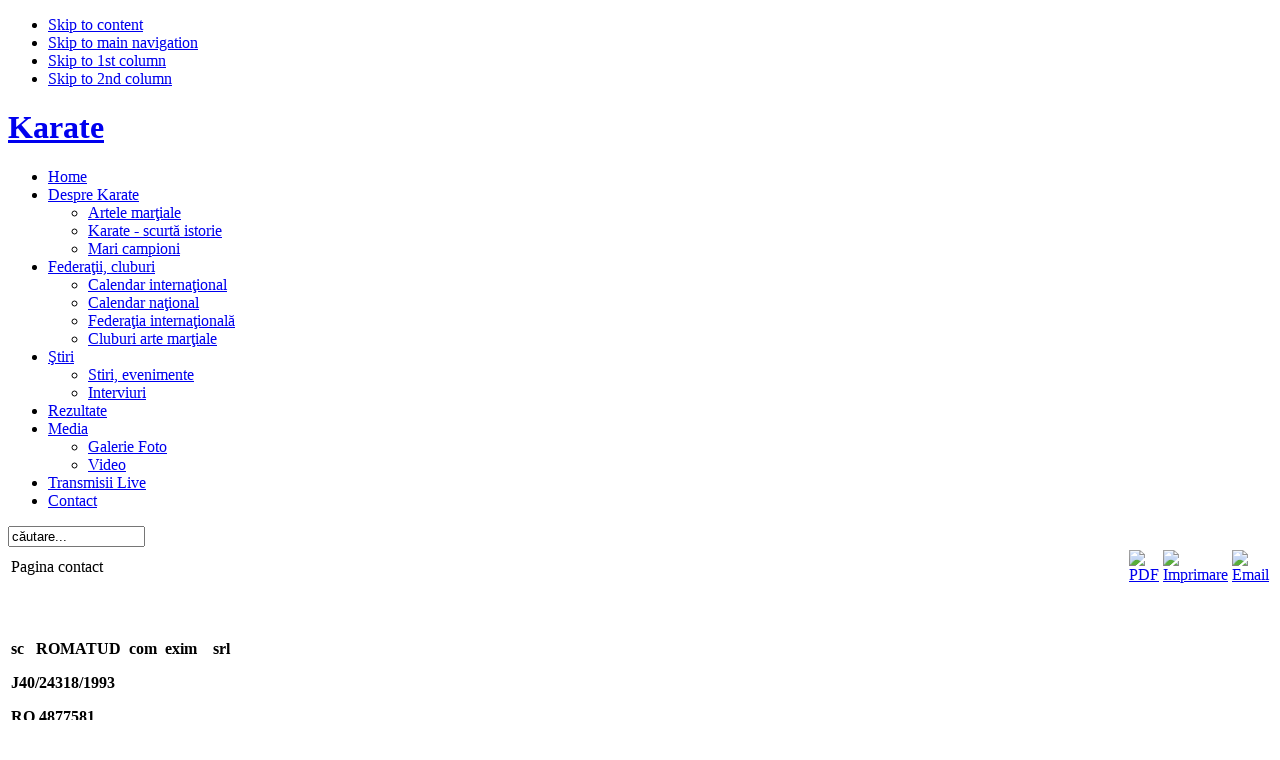

--- FILE ---
content_type: text/html; charset=utf-8
request_url: http://karate.info.ro/index.php?option=com_content&view=article&id=56&Itemid=66
body_size: 10919
content:

<!DOCTYPE html PUBLIC "-//W3C//DTD XHTML 1.0 Transitional//EN" "http://www.w3.org/TR/xhtml1/DTD/xhtml1-transitional.dtd">

<html xmlns="http://www.w3.org/1999/xhtml" xml:lang="ro-ro" lang="ro-ro">

<head>
  <meta http-equiv="content-type" content="text/html; charset=utf-8" />
  <meta name="robots" content="index, follow" />
  <meta name="keywords" content="" />
  <meta name="title" content="Pagina contact" />
  <meta name="author" content="backadmin" />
  <meta name="description" content="" />
  <title>Pagina contact</title>
  <link rel="stylesheet" href="http://karate.info.ro/media/com_jnews/modules/css/default.css" type="text/css" />
  <style type="text/css">
    <!--

.osolCaptchaBlock{
	width:100%;
}
.osolCaptchaBlock label{
	
}
.osolCaptchaBlock table td{
	
	text-align:center;
}

    -->
  </style>
  <script type="text/javascript" src="/media/system/js/mootools.js"></script>
  <script type="text/javascript" src="/media/system/js/caption.js"></script>
  <script type="text/javascript">
		window.addEvent('domready', function(){ var JTooltips = new Tips($$('.hasTip'), { maxTitleChars: 50, fixed: false}); });
  </script>


<link rel="stylesheet" href="http://karate.info.ro/templates/system/css/system.css" type="text/css" />
<link rel="stylesheet" href="http://karate.info.ro/templates/system/css/general.css" type="text/css" />
<link rel="stylesheet" href="http://karate.info.ro/templates/ja_edenite/css/editor.css" type="text/css" />
<link rel="stylesheet" href="http://karate.info.ro/templates/ja_edenite/css/template.css" type="text/css" />
<link rel="stylesheet" href="http://karate.info.ro/templates/ja_edenite/css/typo.css" type="text/css" />

<script language="javascript" type="text/javascript" src="http://karate.info.ro/templates/ja_edenite/js/ja.script.js"></script>

<!-- Menu head -->
			<link href="http://karate.info.ro/templates/ja_edenite/ja_menus/ja_cssmenu/ja.cssmenu.css" rel="stylesheet" type="text/css" />
			<script src="http://karate.info.ro/templates/ja_edenite/ja_menus/ja_cssmenu/ja.cssmenu.js" language="javascript" type="text/javascript"></script>
			
<link href="http://karate.info.ro/templates/ja_edenite/css/colors/default.css" rel="stylesheet" type="text/css" />

<!--[if lte IE 6]>
<style type="text/css">
.clearfix {height: 1%;}
img {border: none;}
</style>
<![endif]-->

<!--[if gte IE 7.0]>
<style type="text/css">
.clearfix {display: inline-block;}
</style>
<![endif]-->


<!--[if gt IE 7]>
<link href="http://karate.info.ro/templates/ja_edenite/css/ie8.css" rel="stylesheet" type="text/css" />
<![endif]-->

</head>

<body id="bd" class="wide fs3" >
<a name="Top" id="Top"></a>
<ul class="accessibility">
	<li><a href="/index.php?option=com_content&amp;view=article&amp;id=56&amp;Itemid=66#ja-content" title="Skip to content">Skip to content</a></li>
	<li><a href="/index.php?option=com_content&amp;view=article&amp;id=56&amp;Itemid=66#ja-mainnav" title="Skip to main navigation">Skip to main navigation</a></li>
	<li><a href="/index.php?option=com_content&amp;view=article&amp;id=56&amp;Itemid=66#ja-col1" title="Skip to 1st column">Skip to 1st column</a></li>
	<li><a href="/index.php?option=com_content&amp;view=article&amp;id=56&amp;Itemid=66#ja-col2" title="Skip to 2nd column">Skip to 2nd column</a></li>
</ul>

<div id="ja-wrapper">

<!-- BEGIN: HEADER -->
<div id="ja-header" class="clearfix">

			<h1 class="logo">
			<a href="/index.php" title="Karate"><span>Karate</span></a>
		</h1>
	
		
</div>
<!-- END: HEADER -->

<!-- BEGIN: MAIN NAVIGATION -->
<div id="ja-mainnavwrap">

	<div id="ja-mainnav">
		<ul id="ja-cssmenu" class="clearfix">
<li ><a href="http://karate.info.ro/" class="menu-item0 first-item" id="menu1" title="Home"><span class="menu-title">Home</span></a></li> 
<li class="havechild"><a href="/index.php?option=com_content&amp;view=category&amp;layout=blog&amp;id=34&amp;Itemid=54" class="menu-item1" id="menu54" title="Despre Karate"><span class="menu-title">Despre Karate</span></a><ul><li ><a href="/index.php?option=com_content&amp;view=article&amp;id=46&amp;Itemid=55" class=" first-item" id="menu55" title="Artele marţiale"><span class="menu-title">Artele marţiale</span></a></li> 
<li ><a href="/index.php?option=com_content&amp;view=article&amp;id=47&amp;Itemid=56"  id="menu56" title="Karate - scurtă istorie"><span class="menu-title">Karate - scurtă istorie</span></a></li> 
<li ><a href="/index.php?option=com_content&amp;view=article&amp;id=51&amp;Itemid=63" class=" last-item" id="menu63" title="Mari campioni"><span class="menu-title">Mari campioni</span></a></li> 
</ul></li> 
<li class="havechild"><a href="/index.php?option=com_content&amp;view=article&amp;id=49&amp;Itemid=57" class="menu-item2" id="menu57" title="Federaţii, cluburi"><span class="menu-title">Federaţii, cluburi</span></a><ul><li ><a href="/index.php?option=com_content&amp;view=article&amp;id=48&amp;Itemid=58" class=" first-item" id="menu58" title="Calendar internaţional"><span class="menu-title">Calendar internaţional</span></a></li> 
<li ><a href="/index.php?option=com_content&amp;view=article&amp;id=49&amp;Itemid=59"  id="menu59" title="Calendar naţional"><span class="menu-title">Calendar naţional</span></a></li> 
<li ><a href="/index.php?option=com_content&amp;view=article&amp;id=50&amp;Itemid=60"  id="menu60" title="Federaţia internaţională"><span class="menu-title">Federaţia internaţională</span></a></li> 
<li ><a href="/index.php?option=com_sobi2&amp;Itemid=64" class=" last-item" id="menu64" title="Cluburi arte marţiale"><span class="menu-title">Cluburi arte marţiale</span></a></li> 
</ul></li> 
<li class="havechild"><a href="/index.php?option=com_content&amp;view=category&amp;layout=blog&amp;id=1&amp;Itemid=50" class="menu-item3" id="menu50" title="Ştiri"><span class="menu-title">Ştiri</span></a><ul><li ><a href="/index.php?option=com_content&amp;view=category&amp;layout=blog&amp;id=1&amp;Itemid=67" class=" first-item" id="menu67" title="Stiri, evenimente"><span class="menu-title">Stiri, evenimente</span></a></li> 
<li ><a href="/index.php?option=com_content&amp;view=category&amp;layout=blog&amp;id=41&amp;Itemid=68" class=" last-item" id="menu68" title="Interviuri"><span class="menu-title">Interviuri</span></a></li> 
</ul></li> 
<li ><a href="/index.php?option=com_content&amp;view=category&amp;layout=blog&amp;id=42&amp;Itemid=70" class="menu-item4" id="menu70" title="Rezultate"><span class="menu-title">Rezultate</span></a></li> 
<li class="havechild"><a href="/index.php?option=com_phocagallery&amp;view=categories&amp;Itemid=62" class="menu-item5" id="menu62" title="Media"><span class="menu-title">Media</span></a><ul><li ><a href="/index.php?option=com_phocagallery&amp;view=categories&amp;Itemid=61" class=" first-item" id="menu61" title="Galerie Foto"><span class="menu-title">Galerie Foto</span></a></li> 
<li ><a href="/index.php?option=com_hwdvideoshare&amp;task=gotocategory&amp;Itemid=53" class=" last-item" id="menu53" title="Video"><span class="menu-title">Video</span></a></li> 
</ul></li> 
<li ><a href="/index.php?option=com_content&amp;view=article&amp;id=159&amp;Itemid=71" class="menu-item6" id="menu71" title="Transmisii Live"><span class="menu-title">Transmisii Live</span></a></li> 
<li class="active"><a href="/index.php?option=com_content&amp;view=article&amp;id=56&amp;Itemid=66" class="menu-item7 active last-item" id="menu66" title="Contact"><span class="menu-title">Contact</span></a></li> 
</ul>	</div>

		<div id="ja-search">
		<form action="index.php" method="post">
	<div class="search">
		<input name="searchword" id="mod_search_searchword" maxlength="20" alt="Căutare" class="inputbox" type="text" size="15" value="căutare..."  onblur="if(this.value=='') this.value='căutare...';" onfocus="if(this.value=='căutare...') this.value='';" />	</div>
	<input type="hidden" name="task"   value="search" />
	<input type="hidden" name="option" value="com_search" />
	<input type="hidden" name="Itemid" value=66 />
</form>
	</div>
	
</div>

<!-- END: MAIN NAVIGATION -->

<div id="ja-containerwrap">
<div id="ja-container">
<div id="ja-container2" class="clearfix">

  <div id="ja-mainbody" class="clearfix">

	<!-- BEGIN: CONTENT -->
	<div id="ja-content" class="clearfix">

		
		
		
		<div id="ja-current-content" class="clearfix">

			<table class="contentpaneopen">
<tr>
		<td class="contentheading" width="100%">
					Pagina contact			</td>
						<td align="right" width="100%" class="buttonheading">
		<a href="/index.php?view=article&amp;catid=36%3Acontact&amp;id=56%3Acontact&amp;format=pdf&amp;option=com_content&amp;Itemid=66" title="PDF" onclick="window.open(this.href,'win2','status=no,toolbar=no,scrollbars=yes,titlebar=no,menubar=no,resizable=yes,width=640,height=480,directories=no,location=no'); return false;" rel="nofollow"><img src="/templates/ja_edenite/images/pdf_button.png" alt="PDF"  /></a>		</td>
		
				<td align="right" width="100%" class="buttonheading">
		<a href="/index.php?view=article&amp;catid=36%3Acontact&amp;id=56%3Acontact&amp;tmpl=component&amp;print=1&amp;layout=default&amp;page=&amp;option=com_content&amp;Itemid=66" title="Imprimare" onclick="window.open(this.href,'win2','status=no,toolbar=no,scrollbars=yes,titlebar=no,menubar=no,resizable=yes,width=640,height=480,directories=no,location=no'); return false;" rel="nofollow"><img src="/images/M_images/printButton.png" alt="Imprimare"  /></a>		</td>
		
				<td align="right" width="100%" class="buttonheading">
		<a href="/index.php?option=com_mailto&amp;tmpl=component&amp;link=aHR0cDovL2thcmF0ZS5pbmZvLnJvL2luZGV4LnBocD9vcHRpb249Y29tX2NvbnRlbnQmdmlldz1hcnRpY2xlJmlkPTU2OmNvbnRhY3QmY2F0aWQ9MzY6Y29udGFjdCZJdGVtaWQ9MzA=" title="Email" onclick="window.open(this.href,'win2','width=400,height=350,menubar=yes,resizable=yes'); return false;"><img src="/images/M_images/emailButton.png" alt="Email"  /></a>		</td>
					</tr>
</table>

<table class="contentpaneopen">



<tr>
<td valign="top">
<div>
<p><span style="font-family: symbol;"><strong>&nbsp;</strong></span></p>
</div>
<p class="style4"><strong>sc &nbsp; ROMATUD &nbsp;com &nbsp;exim &nbsp; &nbsp;srl</strong></p>
<p class="style4"><strong>J40/24318/1993</strong></p>
<p class="style4"><strong>RO 4877581</strong></p>
<p class="style4"><strong>Adresa</strong><br /> Sos. Vitan Barzesti nr. 3, sector 4, Bucuresti, Cod postal&nbsp; 042121<br /> Tel:&nbsp; 0742 769 462 ,&nbsp; 021 3322480<br /> Email: 
 <script language='JavaScript' type='text/javascript'>
 <!--
 var prefix = 'm&#97;&#105;lt&#111;:';
 var suffix = '';
 var attribs = '';
 var path = 'hr' + 'ef' + '=';
 var addy99990 = '&#97;&#117;t&#111;p&#117;ls' + '&#64;';
 addy99990 = addy99990 + 'y&#97;h&#111;&#111;' + '&#46;' + 'c&#111;m';
 document.write( '<a ' + path + '\'' + prefix + addy99990 + suffix + '\'' + attribs + '>' );
 document.write( addy99990 );
 document.write( '<\/a>' );
 //-->
 </script> <script language='JavaScript' type='text/javascript'>
 <!--
 document.write( '<span style=\'display: none;\'>' );
 //-->
 </script>Această adresă de e-mail este protejată de spamboţi; aveţi nevoie de activarea JavaScript-ului pentru a o vizualiza
 <script language='JavaScript' type='text/javascript'>
 <!--
 document.write( '</' );
 document.write( 'span>' );
 //-->
 </script></p>
<p>Administrator site :&nbsp;&nbsp; <strong>Gini&nbsp; D</strong>uta</p>
<p>&nbsp;</p></td>
</tr>

</table>
<span class="article_separator">&nbsp;</span>

	
						<!-- BEGIN: BANNER -->
			<div id="ja-banner">
				<div class="advs bannergroup">

<div class="banneritem"><a href="/index.php?option=com_banners&amp;task=click&amp;bid=10" target="_blank"><img src="http://karate.info.ro/images/banners/autopulsbaner.gif" alt="Banner" /></a>	</div>

</div>

			</div>
			<!-- END: BANNER -->
			
		</div>

	</div>
	<!-- END: CONTENT -->

    <!-- BEGIN: RIGHT COLUMN -->
	<div id="ja-col2">
				<div class="moduletable">
					<h3>Linkuri</h3>
					<table style="width: 100%;" border="0" cellspacing="2">
<tbody>
<tr>
<td width="40"><img src="/images/stories/logo/wkf_logo.png" alt="" width="30" align="left" /></td>
<td><a href="http://www.wkf.net" target="_blank">World Karate Federation</a></td>
</tr>
<tr>
<td width="40"><img src="/images/stories/logo/ufak.jpg" alt="" width="30" align="left" /></td>
<td><a href="http://www.karateafrique.org" target="_blank">African Karate Federation</a></td>
</tr>
<tr>
<td width="40"><img src="/images/stories/logo/akf.jpg" alt="" width="30" align="left" /></td>
<td><a href="http://www.akf-karatedo.com" target="_blank">Asian Karate Federation</a></td>
</tr>
<tr>
<td width="40"><img src="/images/stories/logo/ekf.jpg" alt="" width="30" align="left" /></td>
<td><a href="http://europeankaratefederation.net/" target="_blank">European Karate Federation</a></td>
</tr>
<tr>
<td width="40"><img src="/images/stories/logo/okf.jpg" alt="" width="30" align="left" /></td>
<td><a href="http://oceaniakarate.com" target="_blank">Oceanian Karate Federation</a></td>
</tr>
<tr>
<td width="40"><img src="/images/stories/logo/pkf.jpg" alt="" width="30" align="left" /></td>
<td><a href="http://www.karatepkf.org/" target="_blank">Panamerican Karate Federation</a></td>
</tr>
<tr>
<td width="40"><img style="float: left;" src="/images/stories/logo/anst.jpg" alt="anst" width="35" /></td>
<td><a href="http://www.anst.gov.ro" target="_blank">Autoritatea Nationala pentru Sport si Tineret</a></td>
</tr>
<tr>
<td width="40"><img src="/images/stories/logo/StemaBuc.png" alt="" width="30" align="left" /></td>
<td><a href="http://www.ds-bucuresti.ro/" target="_blank">Direcţia pentru Sport a municipiului Bucureşti</a></td>
</tr>
<tr>
<td width="40"><img src="/images/stories/logo/LogoANAD.gif" alt="" width="35" align="left" /></td>
<td><a href="http://www.anad.gov.ro/" target="_blank">Agentia Nationala Antidoping</a> </td>
</tr>
<tr>
<td><img src="/images/stories/logo/miscare.gif" alt="miscare" width="40" height="28" /></td>
<td><a href="http://mts.ro/federatii-sportive/" target="_blank">Federatiile sportive din Romania</a></td>
</tr>
</tbody>
</table>		</div>
			<div class="moduletable">
					<h3>jNews Module</h3>
					<div class="jNewsMod jcolor" id="jnews_module1"><div class="jNewsRT"><div class="jNewsRB"><div class="jNewsLB">
			     <script language="javascript" type="text/javascript">
			     <!--
				    function submitjnewsmod1(formname, url) {

					   var form = eval('document.'+formname);if(!form.elements) form = form[1];var place = form.email.value.indexOf("@",1);var point = form.email.value.indexOf(".",place+1);var box = document.getElementById("wz_terms");
			     if (form.name.value == "" || form.name.value == "Nume") {
				    alert( "Introdu numele tău." );return false;
			     }if (form.email.value == "" || form.email.value == "Email"){alert( "Introdu o adresă validă de email." );return false;
		      }
                      else
                      {if ((place > -1)&&(form.email.value.length >2)&&(point > 1))
                            {var subscribed_lists='';
										var passwordA = document.getElementById('passwordA').value;
										
										var loadingImage = document.getElementById('ajax_loading1');
										loadingImage.setAttribute("style","display:block");

										var module = document.getElementById("jnews_module1");
										var moduleInput = module.getElementsByTagName("input");for(var i = 0; i < moduleInput.length; i++){
														var inputType = moduleInput[i];
														var inputid = moduleInput[i].getAttribute('id');
														if(inputid == 'security_code_captcha')
														{
														    var security_code = inputType.value;
														}
											if(inputid=='wz_11'){
														var name= inputType.value;
													}if(inputid=='wz_12'){
														var email= inputType.value;
													}if(inputid=='wz_2' && inputType.getAttribute('type') == 'checkbox' ){
														var modreceivehtml = inputType.checked;
													}if(inputid=='wz_2' && inputType.getAttribute('type') == 'hidden' ){
														var modreceivehtml = inputType.value;
													}if (inputType.getAttribute('type') == 'checkbox' && inputType.checked==true) {
						      					if(inputType.id != 'wz_2'){
						        					subscribed_lists = subscribed_lists + ',' + inputType.value;
												}else{
													if (inputid == 'hidden_sub_lists') {
						        						subscribed_lists = subscribed_lists + ',' + inputType.value;
													}
												}
											} else {
												if (inputid == 'hidden_sub_lists') {
						        					subscribed_lists = subscribed_lists + ',' + inputType.value;
												}
											} if (inputid == 'hidden_sub_list_id') {
						        subscribed_lists = subscribed_lists + ',' + inputType.value;
						    }}
				 				var ajax = new Ajax(url,
				 					{data: 'security_code='+security_code+'&modname='+name+'&modemail='+email+'&modsubscribed_lists='+subscribed_lists+'&modpasswordA='+passwordA+'&28002b7f1f2b4f26dd2ff2955bc0ad06=1'+'&modeffect=1'+'&modreceivehtml='+modreceivehtml+'&module_message='+0+'&red_subscription='+0,
				 					method: 'POST',
				 					onComplete : function(result)
                                                                        {
                                                                            modsubscribe1(result);
										if(result != '')
                                                                           { optimization_module();}

                                                                        }
                                                                    }
				 				);
				 				ajax.request();
                            }
                            else
                            {
                                    alert( "Introdu o adresă validă de email." );
                                    return false;}}
                    }function optimization_module()
                        {
                                    var ajax = new Ajax('http://karate.info.ro/index.php?tmpl=component&option=com_jnews&act=continuesubscrib&modid=51',
                                                    {   data: 'secret=741852',
                                                        method: 'POST'
                                                    }
                                                );
                                         ajax.request();}function modsubscribe1(result){
//		    console.log(result);
//		 return false;
			if(result === "")
			{
		     	alert( "Kindly enter the correct captcha code.");
			    document.getElementById('ajax_loading1').hide();
			    return false;
			}
				var form = document.adminForm;
				if(!form){
					form = document.mosForm;
				}

				var root = document.createElement('div');

				root.innerHTML = result;
				var body = document.getElementsByTagName('body')[0].appendChild(root);

				root.setAttribute("style", "width:150px; display:none");
				var submessage = document.getElementById('mod_message');
				document.getElementsByTagName('body')[0].removeChild(root);

				var loadingImage = document.getElementById('ajax_loading1');
				loadingImage.setAttribute("style","display:none");
					message = document.getElementById('message1');
					message.innerHTML = submessage.innerHTML;
					message.setAttribute('style', 'display:block; padding:5px');}
	function insertNewCaptcha1(html){
		var form = document.adminForm;
		if(!form){
			form = document.mosForm;
		}
		var window = document.getElementById("sbox-content");
		var root = document.getElementById("captcha1");

		if(root == null){
		 	root = document.createElement('div');
			root.setAttribute("style", "width:10px;heigth:10px;display:none;");
			root.setAttribute("id", "captcha1");
			var body = document.getElementsByTagName('body')[0].appendChild(root);
		}

		root.innerHTML = html;

		var newcode = document.getElementById('newcode');
		var newesc = document.getElementById('newesc');
		var newdecrypt = document.getElementById('newdecrypt');
		var newpath = document.getElementById('newpath');
		var newsecuritycaptcha = document.getElementById('security_captcha1');
		var newcaptcode = document.getElementById('captcode1');
		var image =  document.getElementById('captcha_image1');
		var path = newpath.innerHTML;
      	var intIndexOfMatch = path.indexOf( "&amp;" );

     	while (intIndexOfMatch != -1){
       		path= path.replace( "&amp;", "&" );;
       		intIndexOfMatch = path.indexOf( "&amp;" );
      	}
		image.setAttribute("src", path);
		image.setAttribute("width", 80);
		image.setAttribute("height", 25);
		newsecuritycaptcha.value = newesc.innerHTML;
		newcaptcode.value = newcode.innerHTML;

		if( window != null ) {

			var captcha_image = document.getElementById('captcha_image1');
			var captcode = document.getElementById('captcode1');
			var security_captcha = document.getElementById('security_captcha1');

			security_captcha.value = newesc.innerHTML;
			captcode.value = newcode.innerHTML;

			captcha_image.setAttribute("src", path);
		}

		document.getElementsByTagName('body')[0].removeChild(root);
	}
function refreshCaptcha1(url){
	      var form = document.adminForm;
				if(!form){
					form = document.mosForm;
				}
			var ajax = new Ajax(url,
 					{data: 'height=1',
 					method: 'POST',
 					onComplete : function(result){insertNewCaptcha1(result); }
 					}
 				);
 				ajax.request();
		} //-->


		      </script><form action="http://karate.info.ro/index.php?option=com_jnews" method="post" name="modjnewsForm1"><div class="subscriptionLists"><ul class="jNewsLists"><li><input id="wz_31" type="checkbox" class="inputbox" value="1" name="subscribed[1]" checked="checked" />
<input type="hidden" name="sub_list_id[1]" value="1" />
<span class="aca_list_name"><span class="editlinktip hasTip" title="Karate Info::&lt;p&gt;TOTAL&amp;nbsp; MEDIA&amp;nbsp; NEWS&amp;nbsp;&amp;nbsp; doreste&amp;nbsp; tuturor&amp;nbsp; romanilor, si&amp;nbsp; in&amp;nbsp; special&amp;nbsp; celor&amp;nbsp; cu&amp;nbsp; care&amp;nbsp; au&amp;nbsp; colaborat&amp;nbsp; in&amp;nbsp; anul&amp;nbsp; 2016&amp;nbsp; SARBATORI&amp;nbsp; FERICITE&amp;nbsp;&amp;nbsp; !&lt;/p&gt;" ><a href="/index.php?option=com_jnews&amp;Itemid=999&amp;act=mailing&amp;task=archive&amp;listid=1&amp;listype=1">Karate Info</a></span></span>
<br /> 
 
<input type="hidden" name="acc_level[1]" value="0" />
</li><li><input id="wz_32" type="checkbox" class="inputbox" value="6" name="subscribed[2]" checked="checked" />
<input type="hidden" name="sub_list_id[2]" value="6" />
<span class="aca_list_name"><span class="editlinktip hasTip" title="News::&lt;div dir=&quot;ltr&quot;&gt;&lt;span&gt;&lt;span class=&quot;yiv2771462306ydp5a88b52dsmall&quot;&gt;&amp;nbsp;&lt;/span&gt; &lt;a href=&quot;http://www.total-media-news.ro/index.php?option=com_content&amp;amp;view=article&amp;amp;id=8269:agentia-nationala-pentru-sport-va-mai-acorda-premieri-sporturilor-neolimpice-&amp;amp;catid=54:sport&amp;amp;Itemid=73&quot; rel=&quot;nofollow noopener noreferrer&quot; target=&quot;_blank&quot;&gt; Agentia Nationala pentru Sport va mai acorda premieri sporturilor neolimpice ?&lt;/a&gt;&lt;/span&gt;&lt;/div&gt;
&lt;div dir=&quot;ltr&quot;&gt;&amp;nbsp;&lt;/div&gt;
&lt;div dir=&quot;ltr&quot;&gt;&amp;nbsp;&lt;/div&gt;
&lt;div dir=&quot;ltr&quot;&gt;Buna&amp;nbsp; ziua&lt;/div&gt;
&lt;div dir=&quot;ltr&quot;&gt;&amp;nbsp;&lt;/div&gt;
&lt;div dir=&quot;ltr&quot;&gt;&amp;nbsp;&lt;/div&gt;
&lt;div dir=&quot;ltr&quot;&gt;de&amp;nbsp; o&amp;nbsp; perioada&amp;nbsp;&amp;nbsp; - de&amp;nbsp; cind a&amp;nbsp; venit&amp;nbsp; Dna&amp;nbsp; Lipa ca sef&amp;nbsp; al&amp;nbsp; Agentiei&amp;nbsp; Nationale&amp;nbsp; pentru&amp;nbsp; Sport&lt;/div&gt;
&lt;div dir=&quot;ltr&quot;&gt;NU&amp;nbsp; s-au&amp;nbsp; mai&amp;nbsp; dat&amp;nbsp; Premieri&amp;nbsp; pentru&amp;nbsp; rezultate&amp;nbsp; deosebite&amp;nbsp; internationale&amp;nbsp; ( campionate&amp;nbsp; europene , mondiale ,...)&amp;nbsp;&amp;nbsp; cam&amp;nbsp; la&amp;nbsp; nici&amp;nbsp; o&amp;nbsp; federatie&amp;nbsp; cu&amp;nbsp; exceptia&amp;nbsp; Federatiei&amp;nbsp; de&amp;nbsp; Canotaj&amp;nbsp; si&amp;nbsp; a&amp;nbsp; Federatiei&amp;nbsp; de&amp;nbsp; Fitnes&amp;nbsp; ( dupa&amp;nbsp; cum stim&amp;nbsp; noi ..)&lt;/div&gt;
&lt;div dir=&quot;ltr&quot;&gt;&amp;nbsp;&lt;/div&gt;
&lt;div dir=&quot;ltr&quot;&gt;&amp;nbsp;&lt;/div&gt;
&lt;div dir=&quot;ltr&quot;&gt;&amp;nbsp;&lt;/div&gt;
&lt;div&gt;&lt;strong&gt;&lt;span style=&quot;font-size: 10pt; color: #0000ff;&quot;&gt;Jocurile Olimpice de vară din 2024&lt;/span&gt;&lt;/strong&gt;
&lt;div&gt;&lt;span style=&quot;font-size: 10pt;&quot;&gt;Ceremonia de deschidere 26 iulie 2024&lt;/span&gt;&lt;/div&gt;
&lt;div&gt;&lt;span style=&quot;font-size: 10pt;&quot;&gt;Ceremonia de &amp;icirc;nchidere 11 august 2024&lt;/span&gt;&lt;/div&gt;
&lt;/div&gt;
&lt;div dir=&quot;ltr&quot;&gt;Agentia Nationala&amp;nbsp; . pentru&amp;nbsp; Sport&amp;nbsp; va&amp;nbsp; da&amp;nbsp; Premieri&amp;nbsp; la&amp;nbsp; cei&amp;nbsp; care&amp;nbsp; obtin&amp;nbsp; rezultate&amp;nbsp; la&amp;nbsp; Jocurile&amp;nbsp; Olimpice&amp;nbsp; sau&amp;nbsp; la&amp;nbsp; restul&amp;nbsp; ??&lt;/div&gt;
&lt;div dir=&quot;ltr&quot;&gt;&amp;nbsp;&lt;/div&gt;
&lt;div dir=&quot;ltr&quot;&gt;&amp;nbsp;&lt;/div&gt;
&lt;div dir=&quot;ltr&quot;&gt;&amp;nbsp;&lt;/div&gt;
&lt;div dir=&quot;ltr&quot;&gt;
&lt;div&gt;
&lt;div&gt;&lt;strong&gt; Cat&amp;nbsp; costa&amp;nbsp; Romania&amp;nbsp; o medalie&amp;nbsp; olimpica&amp;nbsp; ?&lt;/strong&gt;&lt;/div&gt;
&lt;div&gt;&amp;nbsp;&amp;nbsp; In&amp;nbsp; Romania&amp;nbsp; mai&amp;nbsp; toata&amp;nbsp; lumea&amp;nbsp; face&amp;nbsp; diferente&amp;nbsp; mari&amp;nbsp; intre&amp;nbsp; sporturile&amp;nbsp; olimpice&amp;nbsp; si&amp;nbsp; cele neolimpice.&lt;/div&gt;
&lt;div&gt;&amp;nbsp; Suportul&amp;nbsp; acodat&amp;nbsp; de&amp;nbsp; stat ,aprecierile&amp;nbsp; si&amp;nbsp; PREMIERILE&amp;nbsp; &amp;nbsp;sunt&amp;nbsp; total&amp;nbsp; diferite&amp;nbsp; intre&amp;nbsp; sporturile&amp;nbsp; olimpice si cele&amp;nbsp; neolimpice.&lt;/div&gt;
&lt;div&gt;&amp;nbsp;De&amp;nbsp; ce&amp;nbsp; ?&lt;/div&gt;
&lt;div&gt;&amp;nbsp;Un&amp;nbsp; sport&amp;nbsp; olimpic este&amp;nbsp; mai Sport&amp;nbsp; decat&amp;nbsp; un&amp;nbsp; sport&amp;nbsp; neolimpic&amp;nbsp; ?&lt;/div&gt;
&lt;div&gt;&lt;strong&gt;&amp;nbsp;Noi&amp;nbsp; am&amp;nbsp; avut&amp;nbsp; niste&amp;nbsp; curiozitati&amp;nbsp; : cati&amp;nbsp; bani&amp;nbsp; aloca&amp;nbsp; statul&amp;nbsp; roman&amp;nbsp; pentru&amp;nbsp; obtinerea&amp;nbsp; unei&amp;nbsp; medalii&amp;nbsp; olimpice&amp;nbsp; ?&lt;/strong&gt;&lt;/div&gt;
&lt;div&gt;&lt;strong&gt;&amp;nbsp;&lt;/strong&gt;&lt;/div&gt;
&lt;div&gt;&lt;strong&gt;&amp;nbsp;&lt;/strong&gt;&lt;/div&gt;
&lt;div dir=&quot;ltr&quot;&gt;&lt;strong&gt;&amp;nbsp;&amp;nbsp;&amp;nbsp; Mai&amp;nbsp; multi&amp;nbsp; sportivi&amp;nbsp; din&amp;nbsp; Bucuresti&amp;nbsp; au&amp;nbsp; incercat&amp;nbsp; sa&amp;nbsp; prezinte&amp;nbsp; conducerii&amp;nbsp; prin&amp;nbsp; diferite&amp;nbsp; mijloace&amp;nbsp; conducerii &amp;nbsp; &lt;span&gt;Agentiei Nationale&amp;nbsp; . pentru&amp;nbsp; Sport&lt;/span&gt;&amp;nbsp; situatia Premierilor&amp;nbsp; pentru&amp;nbsp; rezultate&amp;nbsp; obtinute&amp;nbsp; si&amp;nbsp; cu&amp;nbsp; 6&amp;nbsp; ani&amp;nbsp; in&amp;nbsp; urma.&lt;/strong&gt;&lt;/div&gt;
&lt;div dir=&quot;ltr&quot;&gt;&lt;strong&gt;&amp;nbsp;&amp;nbsp;&amp;nbsp; Mentionez&amp;nbsp; pe&amp;nbsp; doi&amp;nbsp; sportivi &amp;nbsp; C.M.&amp;nbsp; -si&amp;nbsp;&amp;nbsp; D.G.&amp;nbsp; si&amp;nbsp; cred&amp;nbsp; ca&amp;nbsp; si&amp;nbsp; o&amp;nbsp; sportiva&amp;nbsp; ( aici&amp;nbsp; e&amp;nbsp; pe&amp;nbsp; surse ...).- toti&amp;nbsp; multiplii&amp;nbsp; campioni europeni si&amp;nbsp; mondiali;&lt;br /&gt;&lt;/strong&gt;&lt;/div&gt;
&lt;div dir=&quot;ltr&quot;&gt;&lt;strong&gt;&amp;nbsp;&amp;nbsp;&amp;nbsp; Din&amp;nbsp; tara&amp;nbsp; as mentiona&amp;nbsp; adresa&amp;nbsp; / sesizarea&amp;nbsp; unui&amp;nbsp; Club sportiv + 2 sportivi&amp;nbsp; facuta&amp;nbsp; catre &lt;span&gt;Agentia Nationala&amp;nbsp; . pentru&amp;nbsp; Sport.&lt;/span&gt;&lt;/strong&gt;&lt;/div&gt;
&lt;div dir=&quot;ltr&quot;&gt;&lt;strong&gt;&lt;span&gt;&amp;nbsp;&lt;/span&gt;&lt;/strong&gt;&lt;/div&gt;
&lt;div dir=&quot;ltr&quot;&gt;&lt;strong&gt;&lt;span&gt;&amp;nbsp;&lt;/span&gt;&lt;/strong&gt;&lt;/div&gt;
&lt;div dir=&quot;ltr&quot;&gt;&lt;strong&gt;&lt;span&gt;Daca&amp;nbsp; doriti&amp;nbsp; sa va&amp;nbsp; expuneti&amp;nbsp; punctul&amp;nbsp; de&amp;nbsp; vedere , sau&amp;nbsp; sa&amp;nbsp; faceti&amp;nbsp; o&amp;nbsp; propunere .sesizare&amp;nbsp; ( cu&amp;nbsp; decenta&amp;nbsp; ..) cu&amp;nbsp; privire&amp;nbsp; la&amp;nbsp; neacordarea&amp;nbsp;&amp;nbsp; premierilor&amp;nbsp; de&amp;nbsp; catre&amp;nbsp; &lt;span&gt;Agentia Nationala&amp;nbsp; .&lt;/span&gt;&lt;span&gt;&amp;nbsp; :&lt;/span&gt;&lt;/span&gt;&lt;/strong&gt;&lt;/div&gt;
&lt;div dir=&quot;ltr&quot;&gt;&lt;strong&gt;&lt;span&gt;&lt;span&gt;&amp;nbsp;&lt;/span&gt;&lt;/span&gt;&lt;/strong&gt;&lt;/div&gt;
&lt;div dir=&quot;ltr&quot;&gt;&lt;strong&gt;&lt;span&gt;&lt;span&gt;&amp;nbsp;&lt;/span&gt;&lt;/span&gt;&lt;/strong&gt;&lt;/div&gt;
&lt;div dir=&quot;ltr&quot;&gt;&lt;strong&gt;&lt;span&gt;&lt;span&gt;&amp;nbsp;&lt;/span&gt;&lt;/span&gt;&lt;/strong&gt;&lt;/div&gt;
&lt;div dir=&quot;ltr&quot;&gt;
&lt;div&gt;
&lt;div&gt;
&lt;p style=&quot;text-align: left;&quot;&gt;&lt;span style=&quot;font-size: large;&quot;&gt;&lt;strong&gt;AGENȚIA NAȚIONALĂ pentru&amp;nbsp; SPORT&lt;/strong&gt;&lt;/span&gt;&lt;span style=&quot;font-size: large;&quot;&gt;&lt;strong&gt; (A.N.S.)&lt;/strong&gt;&lt;/span&gt;&lt;/p&gt;
&lt;p style=&quot;text-align: left;&quot; dir=&quot;ltr&quot;&gt;&amp;nbsp;&lt;/p&gt;
&lt;div&gt;
&lt;p style=&quot;text-align: left;&quot;&gt;&lt;strong&gt;&amp;nbsp;&lt;span style=&quot;font-weight: normal;&quot;&gt;Str. Vasile Conta, Nr. 16, Sector 2, Bucureşti, &lt;br /&gt;&lt;/span&gt;&lt;/strong&gt;&lt;/p&gt;
&lt;p style=&quot;text-align: left;&quot;&gt;&lt;strong&gt;REGISTRATURĂ&lt;/strong&gt; - registratura@sport.gov.ro - tel: 021.307.64.17 / fax: 021.307.64.18&lt;/p&gt;
&lt;p style=&quot;text-align: left;&quot;&gt;&lt;strong&gt;CABINET PREȘEDINTE&lt;/strong&gt; - cabinet.presedinte@sport.gov.ro / tel: 021.318.90.00 / fax: 021.318.90.01&lt;/p&gt;
&lt;strong&gt;&lt;strong&gt;CABINET VICEPREȘEDINTE &lt;/strong&gt;- cabinet.sport@sport.gov.ro &lt;/strong&gt;&lt;/div&gt;
&lt;div&gt;&amp;nbsp;&lt;/div&gt;
&lt;/div&gt;
&lt;p style=&quot;text-align: left;&quot;&gt;&lt;span style=&quot;font-size: large;&quot;&gt;&lt;strong&gt;&amp;nbsp;&lt;/strong&gt;&lt;/span&gt;&lt;/p&gt;
&lt;/div&gt;
&lt;div&gt;&amp;nbsp;&lt;/div&gt;
&lt;/div&gt;
&lt;div dir=&quot;ltr&quot;&gt;&lt;strong&gt;&lt;span&gt;&lt;span&gt;&amp;nbsp;&lt;/span&gt;&lt;/span&gt;&lt;/strong&gt;&lt;/div&gt;
&lt;div dir=&quot;ltr&quot;&gt;&lt;strong&gt;&lt;span&gt;&lt;span&gt;&amp;nbsp;&lt;/span&gt;&lt;/span&gt;&lt;/strong&gt;&lt;/div&gt;
&lt;div dir=&quot;ltr&quot;&gt;
&lt;div&gt;
&lt;div&gt;&lt;strong&gt;&lt;span&gt;&lt;a href=&quot;https://sgg.gov.ro/1/&quot; rel=&quot;nofollow noopener noreferrer&quot; target=&quot;_blank&quot;&gt;Secretariatul general al guvernului&lt;/a&gt;&lt;/span&gt;&lt;br /&gt;&lt;/strong&gt;&lt;/div&gt;
&lt;div&gt;&lt;strong&gt;Birou audienţe cetăţeni:&lt;/strong&gt; 021 314 34 00 &amp;ndash; int. 1006&lt;/div&gt;
&lt;div&gt;&lt;strong&gt;Relaţii&lt;/strong&gt; &lt;strong&gt;petiţii&lt;/strong&gt;: 021 314 34 00 &amp;ndash; int. 1903; Fax: 021 313 98 46&lt;/div&gt;
&lt;p&gt;e-mail: &lt;a href=&quot;mailto:drp@gov.ro&quot; rel=&quot;nofollow noopener noreferrer&quot; target=&quot;_blank&quot;&gt;drp@gov.ro&lt;/a&gt;&lt;/p&gt;
&lt;div&gt;Registratura generală: int. 1288&lt;/div&gt;
&lt;div&gt;&amp;nbsp;&lt;/div&gt;
&lt;div&gt;&amp;nbsp;&lt;/div&gt;
&lt;div&gt;&amp;nbsp;&lt;/div&gt;
&lt;div&gt;&amp;nbsp;&lt;/div&gt;
&lt;div dir=&quot;ltr&quot;&gt;
&lt;div&gt;
&lt;div class=&quot;yiv2771462306ydp3eef9872boxTitle&quot; dir=&quot;ltr&quot;&gt;
&lt;h1 style=&quot;line-height: 120%;&quot;&gt;Comisia pentru tineret și sport&amp;nbsp; din&amp;nbsp; Camera&amp;nbsp; Deputatilor&amp;nbsp; :&lt;/h1&gt;
&lt;div dir=&quot;ltr&quot;&gt;
&lt;h1 style=&quot;line-height: 110%;&quot;&gt;dnul&amp;nbsp; Rareş Tudor POP&lt;/h1&gt;
&lt;/div&gt;
&lt;div class=&quot;yiv2771462306ydp3eef9872clearfix&quot;&gt;&amp;nbsp;&lt;/div&gt;
&lt;/div&gt;
&lt;/div&gt;
&lt;div dir=&quot;ltr&quot;&gt;
&lt;div&gt;
&lt;div class=&quot;yiv2771462306ydp7463d1afboxInfo-wrapper yiv2771462306ydp7463d1afclearfix&quot;&gt;
&lt;div class=&quot;yiv2771462306ydp7463d1afboxInfo&quot; style=&quot;width: 425px; border-top: 1px solid #efcf6f; border-bottom: 1px solid #efcf6f; padding-top: 5px; padding-bottom: 10px;&quot;&gt;&lt;span class=&quot;yiv2771462306ydp7463d1afmailInfo yiv2771462306ydp7463d1afinnerText&quot;&gt;tudor.pop@cdep.ro&lt;/span&gt;&lt;/div&gt;
&lt;/div&gt;
&lt;/div&gt;
&lt;div&gt;&amp;nbsp;&lt;/div&gt;
&lt;/div&gt;
&lt;/div&gt;
&lt;/div&gt;
&lt;div dir=&quot;ltr&quot;&gt;
&lt;h1 style=&quot;line-height: 110%;&quot;&gt;Vasile C&amp;Icirc;TEA&lt;/h1&gt;
&lt;div&gt;
&lt;div dir=&quot;ltr&quot;&gt;&lt;span&gt;&lt;span class=&quot;yiv2771462306ydp69e6fe48mailInfo yiv2771462306ydp69e6fe48innerText&quot;&gt;vasile.citea@cdep.ro&lt;/span&gt;&lt;/span&gt;&lt;/div&gt;
&lt;/div&gt;
&lt;div&gt;&amp;nbsp;&lt;/div&gt;
&lt;div&gt;&amp;nbsp;&lt;/div&gt;
&lt;/div&gt;
&lt;/div&gt;
&lt;div dir=&quot;ltr&quot;&gt;&lt;strong&gt;&lt;span&gt;&amp;nbsp;&lt;/span&gt;&lt;/strong&gt;&lt;/div&gt;
&lt;/div&gt;
&lt;div&gt;&amp;nbsp;&lt;/div&gt;
&lt;/div&gt;
&lt;div dir=&quot;ltr&quot;&gt;&amp;nbsp;&lt;/div&gt;
&lt;h2&gt;Comisia pentru tineret și sport&amp;nbsp; - SENAT&lt;/h2&gt;
&lt;div dir=&quot;ltr&quot;&gt;
&lt;h2&gt;Dnul&amp;nbsp; Constantin-Bogdan MATEI&lt;/h2&gt;
&lt;div&gt;
&lt;div dir=&quot;ltr&quot;&gt;&lt;a href=&quot;https://www.facebook.com/bogdan.matei.9847&quot; rel=&quot;nofollow noopener noreferrer&quot; target=&quot;_blank&quot;&gt;https://www.facebook.com/bogdan.matei.9847&lt;/a&gt;&lt;/div&gt;
&lt;/div&gt;
&lt;/div&gt;
&lt;p&gt;&amp;nbsp;&lt;/p&gt;" ><a href="/index.php?option=com_jnews&amp;Itemid=999&amp;act=mailing&amp;task=archive&amp;listid=6&amp;listype=1">News</a></span></span>
<br /> 
 
<input type="hidden" name="acc_level[2]" value="0" />
</li><input type="hidden"  value="1" name="subscribed[3]" />
<input type="hidden" name="sub_list_id[3]" value="7" id="hidden_sub_lists"/></ul></div><input id="wz_11" type="text" size="18" value="Nume" class="inputbox" name="name" onblur="if(this.value=='') this.value='Nume';" onfocus="if(this.value=='Nume') this.value='' ; " />
<br /> 
 <input id="wz_12" type="email" size="18" value="Email" class="inputbox" name="email" onblur="if(this.value=='') this.value='Email';" onfocus="if(this.value=='Email') this.value='' ; " />
<br /> 
 <div class="subscriptionField"></div><div class="subscripitonRHTML"><input id="wz_2" type="checkbox" class="inputbox" value="1" name="receive_html" checked="checked" /> <span class="receiveHTML">Primeşte HTML?</span>
<br /> 
 </div><div class="subscripitonTermsL"></div><div class="subscriptionButton"><input id="aca_22" type="button" value="subscriere" class="button" name="subscriere" onclick="return submitjnewsmod1('modjnewsForm1','http://karate.info.ro/index.php?tmpl=component&amp;option=com_jnews&amp;act=noredsubscribe');" />
<br /> 
 <input type="hidden" name="act" value="subscribe" /><input type="hidden" name="redirectlink" value="" /><input type="hidden" name="listname" value="1" /><input type="hidden" id="passwordA" name="passwordA" value="v8GP/q6vE/MZk" /><input type="hidden" name="fromSubscribe" value="1" /></div><input type="hidden" name="28002b7f1f2b4f26dd2ff2955bc0ad06" value="1" /></form><div style="display:none; width:50px;" id="message1"></div><div style="display:none; width:50px; padding-top:5px; height:100%" id="ajax_loading1"><img alt="loader" src="http://karate.info.ro/components/com_jnews/images/16/ajax-loader.gif"/>Please wait...</div></div></div></div></div><div style="display:none" ><a href="http://www.joobi.co">Joomla Extensions</a> powered by Joobi</div>		</div>
			<div class="moduletable">
					<h3>Login</h3>
					<form action="/index.php?option=com_content&amp;view=article&amp;id=56&amp;Itemid=66" method="post" name="login" id="login" >
	
		<!--	<label for="mod_login_username" class="ja-login-user"> -->
				<span></span>
				<input name="username" id="mod_login_username" type="text" class="inputbox" alt="username" size="10" value="Utilizator" />
		<!--	</label> -->
		<br>
		<!--	<label for="mod_login_password" class="ja-login-password"> -->
				<span></span>
				<input type="password" id="mod_login_password" name="passwd" class="inputbox" size="10" alt="password" value="Parola"/>
		<!--	</label> -->

			<label for="mod_login_remember">
				<input type="hidden" name="remember" id="mod_login_remember" class="inputbox" value="yes" alt="Remember Me" />
			</label>
			<input type="submit" name="Submit" class="button" value="Login" />

			<div class="ja-login-links">
			<a href="/index.php?option=com_user&amp;view=reset">
			Ati uitat parola?</a>
			<a href="/index.php?option=com_user&amp;view=remind">
			Ati uitat utilizatorul?</a>
						</div>
	
	<input type="hidden" name="option" value="com_user" />
	<input type="hidden" name="task" value="login" />
	<input type="hidden" name="return" value="L2luZGV4LnBocD9vcHRpb249Y29tX2NvbnRlbnQmdmlldz1hcnRpY2xlJmlkPTU2Jkl0ZW1pZD02Ng==" />
	<input type="hidden" name="28002b7f1f2b4f26dd2ff2955bc0ad06" value="1" /></form>
		</div>
	
	</div><br />
	<!-- END: RIGHT COLUMN -->
			
	</div>
		
		<!-- BEGIN: LEFT COLUMN -->
	<div id="ja-col1">
				<div class="moduletable_text">
					<h3>Zona banere</h3>
					<div class="advs bannergroup_text">

<div class="banneritem_text"><a href="/index.php?option=com_banners&amp;task=click&amp;bid=21" target="_blank"><img src="http://karate.info.ro/images/banners/SAB-2025-150.png" alt="Banner" /></a>	</div>
<div class="banneritem_text"><a href="/index.php?option=com_banners&amp;task=click&amp;bid=14" target="_blank"><img src="http://karate.info.ro/images/banners/wkfshop.gif" alt="Banner" /></a>	</div>
<div class="banneritem_text"><a href="/index.php?option=com_banners&amp;task=click&amp;bid=22" target="_blank"><img src="http://karate.info.ro/images/banners/premium-lubricants2.png" alt="Banner" /></a>	</div>
<div class="banneritem_text"><a href="/index.php?option=com_banners&amp;task=click&amp;bid=23" target="_blank"><img src="http://karate.info.ro/images/banners/shell-lubricants.png" alt="Banner" /></a>	</div>
<div class="banneritem_text"><a href="/index.php?option=com_banners&amp;task=click&amp;bid=24" target="_blank"><img src="http://karate.info.ro/images/banners/subaru150.jpg" alt="Banner" /></a>	</div>

</div>
		</div>
			<div class="moduletable">
					<h3>Sondaj</h3>
					<form action="index.php" method="post" name="form2">

<table width="95%" border="0" cellspacing="0" cellpadding="1" align="center" class="poll">
<thead>
	<tr>
		<td style="font-weight: bold;">
			Cum poate fi mai bine promovat Karate-ul?		</td>
	</tr>
</thead>
	<tr>
		<td align="center">
			<table class="pollstableborder" cellspacing="0" cellpadding="0" border="0">
							<tr>
					<td class="sectiontableentry2" valign="top">
						<input type="radio" name="voteid" id="voteid13" value="13" alt="13" />
					</td>
					<td class="sectiontableentry2" valign="top">
						<label for="voteid13">
							Emisiuni TV						</label>
					</td>
				</tr>
											<tr>
					<td class="sectiontableentry1" valign="top">
						<input type="radio" name="voteid" id="voteid14" value="14" alt="14" />
					</td>
					<td class="sectiontableentry1" valign="top">
						<label for="voteid14">
							Transmisii concursuri						</label>
					</td>
				</tr>
											<tr>
					<td class="sectiontableentry2" valign="top">
						<input type="radio" name="voteid" id="voteid15" value="15" alt="15" />
					</td>
					<td class="sectiontableentry2" valign="top">
						<label for="voteid15">
							Internet						</label>
					</td>
				</tr>
											<tr>
					<td class="sectiontableentry1" valign="top">
						<input type="radio" name="voteid" id="voteid16" value="16" alt="16" />
					</td>
					<td class="sectiontableentry1" valign="top">
						<label for="voteid16">
							Nu este necesara promovarea						</label>
					</td>
				</tr>
										</table>
		</td>
	</tr>
	<tr>
		<td>
			<div align="center">
				<input type="submit" name="task_button" class="button" value="Vot" />
				&nbsp;
				<input type="button" name="option" class="button" value="Rezultate" onclick="document.location.href='/index.php?option=com_poll&amp;id=15:promo'" />
			</div>
		</td>
	</tr>
</table>

	<input type="hidden" name="option" value="com_poll" />
	<input type="hidden" name="task" value="vote" />
	<input type="hidden" name="id" value="15" />
	<input type="hidden" name="28002b7f1f2b4f26dd2ff2955bc0ad06" value="1" /></form>		</div>
			<div class="moduletablemoduletable">
					<p>
	<style scoped="scoped" type="text/css">
		<!-- .rssBoxTitle {
			font-family: Verdana, Arial, Helvetica, sans-serif;
			font-size: 10px;
			font-weight: bold;
			color: #330099;
		}
		.rssBoxItemTitle {
			font-family: Verdana, Arial, Helvetica, sans-serif;
			font-size: 9px;
			color: #606060;
			font-weight: bold;
		}
		.rssBoxItemTitle:hover {
			color: #330099;
			text-decoration: underline;
			font-weight: bold;
		}
		-->
	</style>
</p>
<p>
	<!-- <script data-mce-type="text/javascript" src="http://www.total-media-news.ro/rss-legacy/?url=http%3A%2F%2Fwww.total-media-news.ro%2Findex.php%3Foption%3Dcom_rd_rss%26id%3D1&amp;align=left&amp;width=190&amp;frameColor=%23f6f6f6&amp;titleBarColor=%232C79B3&amp;titleBarTextColor=%23ffffff&amp;boxFillColor=%23dddddd&amp;textColor=black&amp;fontFace=Lucida%20Grande&amp;maxItems=5&amp;compact=1&amp;showXmlButton=&amp;javascript=true" data-mce-type="text/javascript" data-mce-type="text/javascript"> </script>-->
	<script type="text/javascript" src="http://www.total-media-news.ro/rss-box/index.js?url=http%3A%2F%2Fwww.total-media-news.ro%2Findex.php%3Foption%3Dcom_rd_rss%26id%3D1&amp;maxItems=5&amp;width=190&amp;height=-1&amp;radius=0&amp;frameColor=%23f6f6f6&amp;titleBarColor=%232C79B3&amp;titleBarTextColor=%23ffffff&amp;boxFillColor=%23dddddd&amp;textColor=blackb&amp;linkColor=%232c7395&amp;fontFace=10pt%20sans-serif&amp;compact=true"></script>
</p>		</div>
	
	</div>
	<!-- END: LEFT COLUMN -->
	
</div></div></div>

<!-- BEGIN: PATHWAY -->
<div id="ja-pathway">
	<strong> Sunteti aici: </strong><span class="breadcrumbs pathway">
<a href="http://karate.info.ro/" class="pathway">Home</a> <img src="/templates/ja_edenite/images/arrow.png" alt=""  /> Contact</span>

</div>
<!-- END: PATHWAY -->

<!-- BEGIN: BOTTOM SPOTLIGHT -->
<div id="ja-botsl" class="clearfix">

    <div class="ja-box-left" style="width: 49.95%;">
				<div class="moduletable">
					<h3>Articole recente</h3>
					<ul class="latestnews">
	<li class="latestnews">
		<a href="/index.php?option=com_content&amp;view=article&amp;id=1197:infiintarea-unei-federatii&amp;catid=1:stiri&amp;Itemid=18" class="latestnews">
			infiintarea unei    noi  federatii</a>
	</li>
	<li class="latestnews">
		<a href="/index.php?option=com_content&amp;view=article&amp;id=1196:sprijin-pentru-sport&amp;catid=1:stiri&amp;Itemid=18" class="latestnews">
			sprijin  pentru  Sport</a>
	</li>
	<li class="latestnews">
		<a href="/index.php?option=com_content&amp;view=article&amp;id=1195:2025-03-15-07-30-03&amp;catid=1:stiri&amp;Itemid=18" class="latestnews">
			Eduard Carol Eduard Novák a fost ales Presedinte al Comitetului National Paralimic</a>
	</li>
	<li class="latestnews">
		<a href="/index.php?option=com_content&amp;view=article&amp;id=1194:happy-new-year-2025&amp;catid=1:stiri&amp;Itemid=18" class="latestnews">
			Happy new year 2025</a>
	</li>
	<li class="latestnews">
		<a href="/index.php?option=com_content&amp;view=article&amp;id=1193:craciun-fericit-&amp;catid=1:stiri&amp;Itemid=18" class="latestnews">
			Craciun FERICIT !!</a>
	</li>
</ul>		</div>
	
  </div>
  
    <div class="ja-box-right" style="width: 49.95%;">
				<div class="moduletable">
					<h3>Popular</h3>
					<ul class="mostread">
	<li class="mostread">
		<a href="/index.php?option=com_content&amp;view=article&amp;id=440%3Aromania-campioana-mondiala-la-cape-town&amp;catid=35%3Aorganizarekarate&amp;Itemid=66" class="mostread">
			Romania, Campioana Mondiala la Cape Town</a>
	</li>
	<li class="mostread">
		<a href="/index.php?option=com_content&amp;view=article&amp;id=56:contact&amp;catid=36:contact&amp;Itemid=30" class="mostread">
			Pagina contact</a>
	</li>
	<li class="mostread">
		<a href="/index.php?option=com_content&amp;view=article&amp;id=49:calendar-national&amp;catid=35:organizarekarate&amp;Itemid=57" class="mostread">
			Calendar competiţional naţional</a>
	</li>
	<li class="mostread">
		<a href="/index.php?option=com_content&amp;view=article&amp;id=47:istorie&amp;catid=34:karate&amp;Itemid=56" class="mostread">
			Karate - scurtă istorie</a>
	</li>
	<li class="mostread">
		<a href="/index.php?option=com_content&amp;view=article&amp;id=51:campioni&amp;catid=34:karate&amp;Itemid=63" class="mostread">
			Mari campioni</a>
	</li>
</ul>		</div>
	
  </div>
  
    
    
    
  
</div>
<!-- END: BOTTOM SPOTLIGHT -->

<!-- BEGIN: FOOTER -->
<div id="ja-footer" class="clearfix">

	<ul id="mainlevel-nav"><li><a href="/index.php?option=com_content&amp;view=frontpage&amp;Itemid=28" class="mainlevel-nav" >Prima pagina</a></li><li><a href="/index.php?option=com_content&amp;view=category&amp;layout=blog&amp;id=34&amp;Itemid=29" class="mainlevel-nav" >Karate</a></li><li><a href="/index.php?option=com_content&amp;view=category&amp;layout=blog&amp;id=1&amp;Itemid=18" class="mainlevel-nav" >Stiri</a></li><li><a href="/index.php?option=com_content&amp;view=article&amp;id=56&amp;Itemid=30" class="mainlevel-nav" >Contact</a></li></ul>
	<small>Copyright &#169; 2025 Karate. Toate drepturile rezervate.<!--<small>FOOTER_LINE2</small> -->

	<br><br>
<!--/Start trafic.ro/-->
<script type="text/javascript">t_rid="karateinfo";</script>
<script type="text/javascript" src="http://storage.trafic.ro/js/trafic.js"
></script><noscript><a href="http://www.trafic.ro/top/?rid=karateinfo"
 target="_blank"><img border="0" alt="trafic ranking"
 src="http://log.trafic.ro/cgi-bin/pl.dll?rid=karateinfo"/></a>
<a href="http://www.trafic.ro">Statistici web</a>
</noscript>
<!--/End trafic.ro/-->

</div>
<!-- END: FOOTER -->

</div>



</body>

</html>
